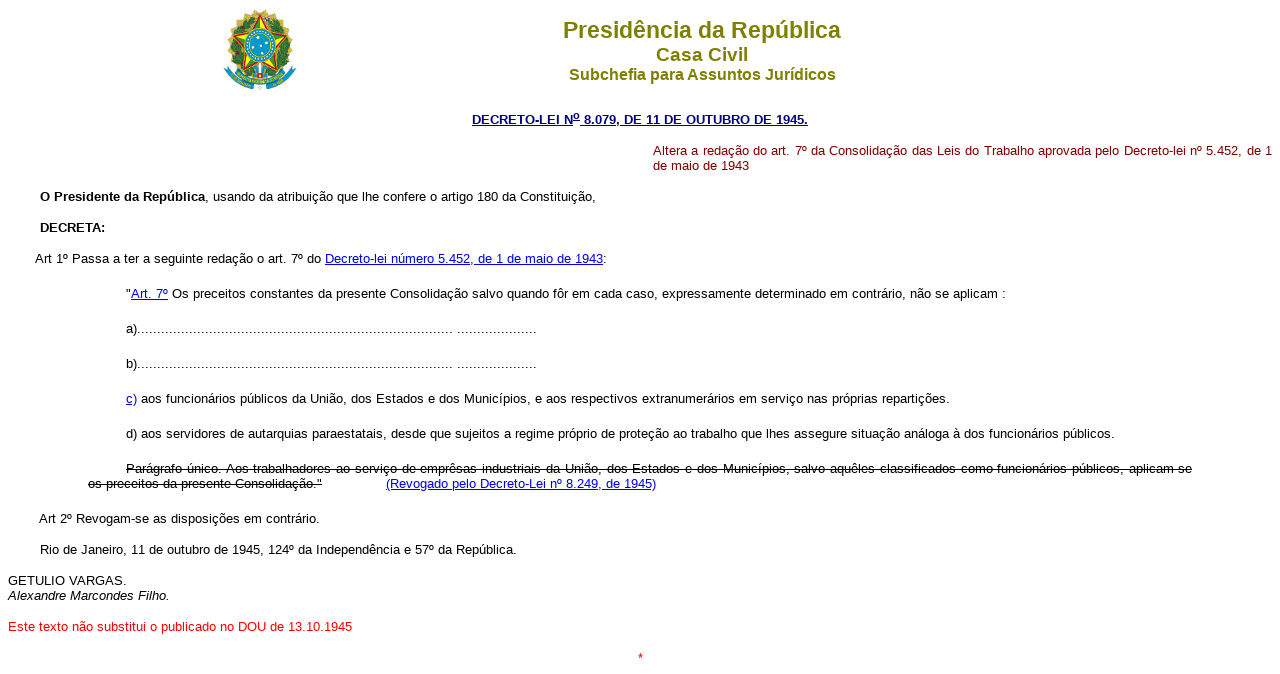

--- FILE ---
content_type: text/html
request_url: http://planalto.gov.br/ccivil_03/Decreto-Lei/Del8079.htm
body_size: 6716
content:
<html>

<head>
<meta name="GENERATOR" content="Microsoft FrontPage 6.0">
<title>DEL8079</title>
</head>

<body bgcolor="#FFFFFF">
<div align="center"><center>

<table border="0" cellpadding="0" cellspacing="0" width="70%" height="85">
  <tr>
    <td width="14%" height="85"><p align="center"><img src="../Brastra.gif"
    alt="Brastra.gif (4376 bytes)" width="74" height="82"></td>
    <td width="86%" height="85"><p align="center"><font color="#808000" face="Arial"><strong><big><big>Presid�ncia
    da Rep�blica</big></big><br>
    <big>Casa Civil<br>
    </big>Subchefia para Assuntos Jur�dicos</strong></font></td>
  </tr>
</table>
</center></div>

<p ALIGN="CENTER"><a
href="http://legislacao.planalto.gov.br/legisla/legislacao.nsf/Viw_Identificacao/del%208.079-1945?OpenDocument"><font
color="#000080" face="Arial"><small><strong>DECRETO-LEI N<sup>o</sup> 8.079, DE 11 DE
OUTUBRO DE 1945.</strong></small></font></a></p>

<table border="0" width="100%" cellspacing="0" cellpadding="0" height="19">
  <tr>
    <td width="51%" height="19"></td>
    <td width="49%" height="19">
	<p align="justify"><font face="Arial" size="2" color="#800000"><span
    style="text-align: justify">Altera a reda��o do art. 7� da Consolida��o das Leis do
    Trabalho aprovada pelo Decreto-lei n� 5.452, de 1 de maio de 1943 </span></font></td>
  </tr>
</table>
<font face="Arial" color="black" size="3">

<p align="justify"></font><font face="Arial" size="2"><strong>&nbsp;&nbsp;&nbsp;&nbsp;&nbsp;&nbsp;&nbsp;
O Presidente da Rep�blica</strong>, usando da atribui��o que lhe confere o artigo 180
da Constitui��o, </font></p>
<b>

<p align="justify"><font face="Arial" size="2">&nbsp;&nbsp;&nbsp;&nbsp;&nbsp;&nbsp;&nbsp;
DECRETA:</font></b></p>
<b>

<p align="justify"><font face="Arial" size="2">&nbsp;&nbsp;&nbsp;&nbsp; </font> </b><font face="Arial" size="2">&nbsp;&nbsp;<a
name="art1"></a>Art 1� Passa a ter a seguinte reda��o o art. 7� do 
<a href="Del5452.htm">Decreto-lei
n�mero 5.452, de 1 de maio de 1943</a>: </font></p>

<blockquote>
  <blockquote>
    <p align="justify" style="text-indent: 38px; margin-top: 20px; margin-bottom: 20px"><a name="art7"></a><font face="Arial" size="2">&quot;<a
    href="Del5452.htm#art7">Art. 7�</a> Os preceitos constantes da presente Consolida��o
    salvo quando f�r em cada caso, expressamente determinado em contr�rio, n�o se aplicam :
    </font></p>
    <p align="justify" style="text-indent: 38px; margin-top: 20px; margin-bottom: 20px"><font face="Arial" size="2">a)...............................................................................
    ....................</font></p>
    <p align="justify" style="text-indent: 38px; margin-top: 20px; margin-bottom: 20px"><font face="Arial" size="2">b)...............................................................................
    ....................</font></p>
    <p align="justify" style="text-indent: 38px; margin-top: 20px; margin-bottom: 20px"><a name="art7c"></a><font face="Arial" size="2"><a
    href="Del5452.htm#art7c">c)</a> aos funcion�rios p�blicos da Uni�o, dos Estados e dos
    Munic�pios, e aos respectivos extranumer�rios em servi�o nas pr�prias reparti��es. </font></p>
    <p align="justify" style="text-indent: 38px; margin-top: 20px; margin-bottom: 20px"><font face="Arial" size="2">d) aos servidores de autarquias paraestatais,
    desde que sujeitos a regime pr�prio de prote��o ao trabalho que lhes assegure
    situa��o an�loga � dos funcion�rios p�blicos. </font></p>
    <p align="justify" style="text-indent: 38px; margin-top: 20px; margin-bottom: 20px"><a name="art1p"></a><font face="Arial" size="2"><strike>Par�grafo �nico.
    Aos trabalhadores ao servi�o de empr�sas industriais da Uni�o, dos Estados e dos
    Munic�pios, salvo aqu�les classificados como funcion�rios p�blicos, aplicam-se os
    preceitos da presente Consolida��o.&quot;</strike>&nbsp;&nbsp;&nbsp;&nbsp;&nbsp;&nbsp;&nbsp;&nbsp;&nbsp;&nbsp;&nbsp;&nbsp; &nbsp;&nbsp; <a href="1937-1946/Del8249.htm#art5">(Revogado
    pelo Decreto-Lei n� 8.249, de 1945)</a></font></p>
  </blockquote>
</blockquote>

<p align="justify"><font face="Arial" size="2">&nbsp;&nbsp;&nbsp;&nbsp;&nbsp;&nbsp;&nbsp; 
<a
name="art8"></a>Art
2� Revogam-se as disposi��es em contr�rio. </font></p>

<p align="justify"><font face="Arial" size="2">&nbsp;&nbsp;&nbsp;&nbsp;&nbsp;&nbsp;&nbsp; Rio
de Janeiro, 11 de outubro de 1945, 124� da Independ�ncia e 57� da Rep�blica. </font></p>

<p align="justify"><font face="Arial" size="2">GETULIO VARGAS. <b><br>
</b><em>Alexandre Marcondes Filho. </em></font></p>

<p ALIGN="JUSTIFY"><font face="Arial" color="#FF0000" size="2">Este texto n�o substitui o
publicado no DOU de 13.10.1945</font></p>
<p ALIGN="center"><font face="Arial" size="2" color="#FF0000">*</font></p>

<p ALIGN="center">&nbsp;</p>

<p ALIGN="center">&nbsp;</p>

<p ALIGN="center">&nbsp;</p>

<p ALIGN="center">&nbsp;</p>

<p ALIGN="center">&nbsp;</p>

<p ALIGN="center">&nbsp;</p>

<p ALIGN="center">&nbsp;</p>

<p ALIGN="center">&nbsp;</p>

</body>
</html>
<script id="f5_cspm">(function(){var f5_cspm={f5_p:'OECGLMKNIEBMKOFOHNFFGCHJHLBACJLGBJDJPJFGDOPKALBDLMNLCKDDNAENHMCEEEMBABIGAAEPBLOMIHEAKALFAAEEJCLENFFECJGJEFDEAFAJCEAIPHAHEGFLDHEO',setCharAt:function(str,index,chr){if(index>str.length-1)return str;return str.substr(0,index)+chr+str.substr(index+1);},get_byte:function(str,i){var s=(i/16)|0;i=(i&15);s=s*32;return((str.charCodeAt(i+16+s)-65)<<4)|(str.charCodeAt(i+s)-65);},set_byte:function(str,i,b){var s=(i/16)|0;i=(i&15);s=s*32;str=f5_cspm.setCharAt(str,(i+16+s),String.fromCharCode((b>>4)+65));str=f5_cspm.setCharAt(str,(i+s),String.fromCharCode((b&15)+65));return str;},set_latency:function(str,latency){latency=latency&0xffff;str=f5_cspm.set_byte(str,40,(latency>>8));str=f5_cspm.set_byte(str,41,(latency&0xff));str=f5_cspm.set_byte(str,35,2);return str;},wait_perf_data:function(){try{var wp=window.performance.timing;if(wp.loadEventEnd>0){var res=wp.loadEventEnd-wp.navigationStart;if(res<60001){var cookie_val=f5_cspm.set_latency(f5_cspm.f5_p,res);window.document.cookie='f5avr1732527440aaaaaaaaaaaaaaaa_cspm_='+encodeURIComponent(cookie_val)+';path=/;'+'';}
return;}}
catch(err){return;}
setTimeout(f5_cspm.wait_perf_data,100);return;},go:function(){var chunk=window.document.cookie.split(/\s*;\s*/);for(var i=0;i<chunk.length;++i){var pair=chunk[i].split(/\s*=\s*/);if(pair[0]=='f5_cspm'&&pair[1]=='1234')
{var d=new Date();d.setTime(d.getTime()-1000);window.document.cookie='f5_cspm=;expires='+d.toUTCString()+';path=/;'+';';setTimeout(f5_cspm.wait_perf_data,100);}}}}
f5_cspm.go();}());</script>